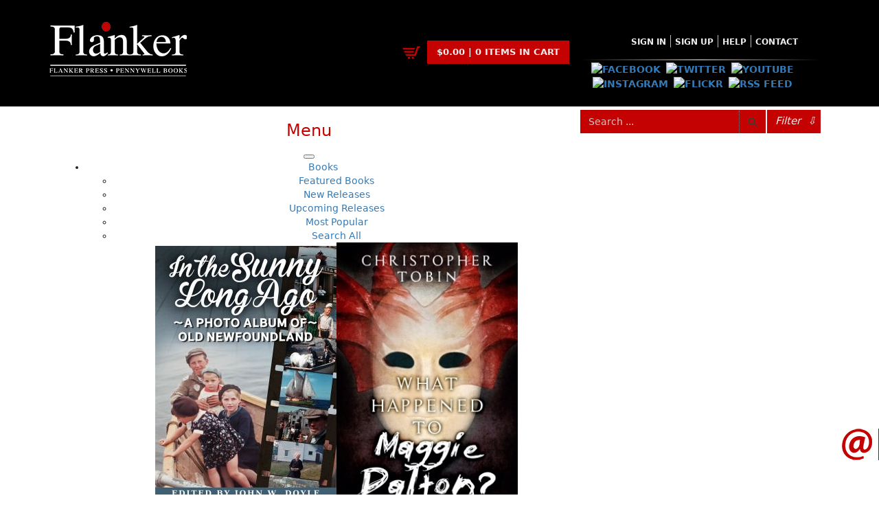

--- FILE ---
content_type: text/html; charset=UTF-8
request_url: https://flankerpress.com/article/the-woman-in-the-attic-hits-top-5-best-seller-list-19th-month
body_size: 5546
content:
<!DOCTYPE html>
<html lang="en">
<head>
<title>The Woman in the Attic hits Top 5 Best Seller List - 19th Month! | Flanker Press | A bright spark in Newfoundland and Labrador publishing</title>
<meta charset="utf-8">
<meta http-equiv="X-UA-Compatible" content="IE=edge">
<meta name="viewport" content="width=device-width, initial-scale=1">
<meta name="description" content="Flanker Press is very excited to announce, The Woman in the Attic by Emily Hepditch, has hit the #1 spot in the Top 5 Best Sellers list for Newfoundland and Labrador, according to Atlantic Books Today for December 2021. This is the 19th month in row!" />
<meta property="og:site_name" content="Flanker Press | A bright spark in Newfoundland and Labrador publishing"/>
<meta property="og:title" content="The Woman in the Attic hits Top 5 Best Seller List - 19th Month!"/>
<meta property="og:description" content="Flanker Press is very excited to announce, The Woman in the Attic by Emily Hepditch, has hit the #1 spot in the Top 5 Best Sellers list for Newfoundland and Labrador, according to Atlantic Books Today for December 2021. This is the 19th month in row!"/>
<meta property="og:url" content="https://flankerpress.com/article/the-woman-in-the-attic-hits-top-5-best-seller-list-19th-month">
<meta property="og:image" content="https://flankerpress.com/images/uploads/site_files/EmilyHepditchand2covers-297526.jpg">
<link rel="canonical" href="https://flankerpress.com/article/the-woman-in-the-attic-hits-top-5-best-seller-list-19th-month" /><link href="https://flankerpress.com/css/bootstrap.min.css" rel="stylesheet" type="text/css" />
<link href="https://flankerpress.com/css/styles.css" rel="stylesheet" type="text/css" />
  
<link href="https://flankerpress.com/js/ace-responsive/responsive-menu.css" rel="stylesheet" type="text/css" />
<script src="https://flankerpress.com/js/jquery.min-1.11.1.js" type="text/javascript"></script> 
<script src="https://flankerpress.com/js/ace-responsive/ace-responsive-menu.js" type="text/javascript"></script> 
<script>
// Make crucial PHP variables available to all JavaScript files in a non-conflicting way.
// The h() function is used on the CSRF token to ensure it doesn't break the JS string.
window.APP_BASE_URL = 'https://flankerpress.com/';
window.APP_CSRF_TOKEN = '88c3ae0897539c517cb374a3acbe519dee30f813a3bb8046a83fbd7984378cd9';

// The original script block is preserved below for legacy compatibility.
var cartAction= function(){};
var BASE_URL='https://flankerpress.com/';
var product_link = 'https://flankerpress.com/product/product-search.php';

</script>
   <link rel="icon" href="https://flankerpress.com/images/favicon.png" type="image/x-icon"/>
   <link rel="shortcut icon" href="https://flankerpress.com/images/favicon.png" type="image/x-icon"/></head>
<body>
<div class="containermain">
  <section class="header_section">
        <div class="container">
      <div id="header_section_top">
        <div class="col-lg-5 col-sm-5  col-xs-12 nopad">
          <div id="logo">
    <a href="https://flankerpress.com/">
        <img src="https://flankerpress.com/images/uploads/logo/logo.png" alt="Flanker Press Ltd - Home" />    </a>
</div>        </div>
        <div class="col-lg-3 col-sm-3 col-xs-12 lft">
          <div id="shoppingCartDiv">
    <div id="shoppingCartDivItems">
        $0.00 | 0 Items in cart    </div>
    <div id="cartActions" class="scHide">
        <div class="checkout_l">
            <a href="https://flankerpress.com/cart-view.php">view cart</a>
        </div>
        <div class="checkout_r">
            <a href="https://flankerpress.com/cart-checkout.php">checkout</a>
        </div>
    </div>
</div>

        </div>
        <div class="col-lg-4 col-sm-4 col-xs-12 ctr">
          <div id="headMenu">
            <nav>
    <div class="container2">
        <!-- Collect the nav links, forms, and other content for toggling -->
        <ul id="topmenu" class="top-menu" data-menu-style="horizontal">
            <li><a href="https://flankerpress.com/sign-in">Sign in</a></li><li><a href="https://flankerpress.com/sign-up">Sign Up</a></li><li><a href="https://flankerpress.com/help">Help</a></li><li><a href="https://flankerpress.com/contact">Contact</a></li>        </ul>
        <!-- /.navbar-collapse -->
    </div>
    <!-- /.container -->
</nav>
          </div>
          <div class="clr"></div>
          <hr class="head">
          <div class="clr"></div>
          <div class="social-media">
    <a href="http://www.facebook.com/flankerpress" target="_blank" rel="noopener noreferrer">  <img src="https://flankerpress.com/socialmedia/images/facebook.png" alt="Facebook" border="0" /></a><a href="https://twitter.com/FlankerPress" target="_blank" rel="noopener noreferrer">  <img src="https://flankerpress.com/socialmedia/images/twitter.png" alt="Twitter" border="0" /></a><a href="http://www.youtube.com/user/FlankerPress" target="_blank" rel="noopener noreferrer">  <img src="https://flankerpress.com/socialmedia/images/youtube.png" alt="Youtube" border="0" /></a><a href="https://www.instagram.com/flanker_press" target="_blank" rel="noopener noreferrer">  <img src="https://flankerpress.com/socialmedia/images/instagram.png" alt="Instagram" border="0" /></a><a href="https://www.flickr.com/photos/111805560@N03/sets/" target="_blank" rel="noopener noreferrer">  <img src="https://flankerpress.com/socialmedia/images/flickr.png" alt="Flickr" border="0" /></a><a href="https://rss.com/" target="_blank" rel="noopener noreferrer">  <img src="https://flankerpress.com/socialmedia/images/rss.png" alt="Rss Feed" border="0" /></a></div>        </div>
      </div>
    </div>
    <div class="menu-header">
      <div class="container">
        <div class="col-sm-8">
          <nav>
  <div class="container2"> 
    <!-- Brand and toggle get grouped for better mobile display --> 
    <!-- Menu Toggle btn-->
    <div class="menu-toggle">
      <h3>Menu</h3>
      <button type="button" id="menu-btn"> <span class="icon-bar"></span> <span class="icon-bar"></span> <span class="icon-bar"></span> </button>
    </div>
    <!-- Collect the nav links, forms, and other content for toggling -->
    <ul id="respMenu" class="ace-responsive-menu" data-menu-style="horizontal">
      <li class="active"><a href="javascript:;">Books</a><ul class="hasbooks"><li> <a href="https://flankerpress.com/books/featured-books">Featured Books</a></li><li> <a href="https://flankerpress.com/books/new-releases">New Releases</a></li><li> <a href="https://flankerpress.com/books/upcoming-releases">Upcoming Releases</a></li><li> <a href="https://flankerpress.com/books/most-popular">Most Popular</a></li><li> <a href="https://flankerpress.com/books/search-all">Search All</a></li><div class="imgDiv"><a href="https://flankerpress.com/product/in-the-sunny-long-ago"><img src="https://flankerpress.com/images/uploads/products/9781774572412-841561.jpg" alt="Cover of: In the Sunny Long Ago" ></a><a href="https://flankerpress.com/product/what-happened-to-maggie-dalton"><img src="https://flankerpress.com/images/uploads/products/WhatHappenedtoMaggieDalton-372343.jpg" alt="Cover of: What Happened to Maggie Dalton?" ></a><a href="https://flankerpress.com/product/revenge-finds-a-home"><img src="https://flankerpress.com/images/uploads/products/Cover-RevengeFindsaHome-880570.jpg" alt="Cover of: Revenge Finds a Home" ></a></div></ul></li><li ><a href="javascript:;">EBooks</a><ul class="hasbooks"><li> <a href="https://flankerpress.com/ebooks/featured-ebooks">Featured Ebooks</a></li><li> <a href="https://flankerpress.com/ebooks/new-releases">New Releases</a></li><li> <a href="https://flankerpress.com/ebooks/upcoming-releases">Upcoming Releases</a></li><li> <a href="https://flankerpress.com/ebooks/most-popular">Most Popular</a></li><li> <a href="https://flankerpress.com/ebooks/search-all">Search All</a></li><div class="imgDiv"><a href="https://flankerpress.com/product/if-i-cry-ill-fill-the-ocean"><img src="https://flankerpress.com/images/uploads/products/IfICryI&#039;llFilltheOcean-326997.jpg" alt="Cover of: If I Cry I&#039;ll Fill the Ocean" ></a><a href="https://flankerpress.com/product/a-secret-close-to-home"><img src="https://flankerpress.com/images/uploads/products/ASecretClosetoHomeIMPACT-801719.jpg" alt="Cover of: A Secret Close to Home" ></a><a href="https://flankerpress.com/product/love-and-war"><img src="https://flankerpress.com/images/uploads/products/9781774571620-227426.jpg" alt="Cover of: Love and War" ></a></div></ul></li><li ><a href="javascript:;">Authors</a><ul ><li> <a href="https://flankerpress.com/authors/featured-author">Featured Authors</a></li><li> <a href="https://flankerpress.com/authors/author-appearances">Author Appearances</a></li><li> <a href="https://flankerpress.com/authors/see-all">Search All</a></li></ul></li><li ><a href="https://flankerpress.com/catalogue">Catalogues</a></li><li ><a href="https://flankerpress.com/submissions">Submissions</a></li><li ><a href="javascript:;">The Latest</a><ul ><li> <a href="https://flankerpress.com/the-latest/news">News</a></li><li> <a href="https://flankerpress.com/the-latest/events">Events</a></li><li> <a href="https://flankerpress.com/the-latest/contests">Contests</a></li><li> <a href="https://flankerpress.com/the-latest/newsletter">Newsletter</a></li></ul></li>    </ul>
    <!-- /.navbar-collapse --> 
  </div>
  <!-- /.container --> 
</nav>
        </div>
        <div class="col-sm-3 nopadr">
        <div id="srchFormDiv">
        <form method="post" action="https://flankerpress.com/books/search-all">
        
        <input type="hidden" name="csrf_token" value="88c3ae0897539c517cb374a3acbe519dee30f813a3bb8046a83fbd7984378cd9">        
        <div class="input-group" id="btnSearchDiv">
            <input id="topSrchInput" 
                   name="srch" 
                   required 
                   type="text" 
                   class="form-control" 
                   placeholder="Search ...">
            
            <span class="input-group-btn">
                <button type="submit" class="btn btn-default">
                                        <img src="https://flankerpress.com/images/search.png" alt="Submit Search">
                </button>
            </span>
        </div>
    </form>
</div>        
        </div>
        <div class="col-sm-1 nopadl">
          <div id="filterDiv">
    <div id="filterBtn">Filter <span>⇩</span></div>

    <div id="filterSrch">
                <form name="filterSrchFrom" method="post" action="https://flankerpress.com/books/search-all">

            <input type="hidden" name="csrf_token" value="88c3ae0897539c517cb374a3acbe519dee30f813a3bb8046a83fbd7984378cd9">            
            <input type="hidden" name="srch" id="filterSrchr">
            
            <div class="srchfield col-sm-6 col-xs-12">
                <input name="author" placeholder="Author..." type="text">
            </div>
            <div class="srchfield selectdiv col-sm-6 col-xs-12">
                <select name="category" id="category2"><option value="0" selected>Category</option><option value="68">Architecture</option><option value="193">Audiobooks</option><option value="23">Bargain Books</option><option value="24">Biography &amp; Autobiography</option><option value="25">Children &amp; Young Adults</option><option value="26">Christmas</option><option value="27">Cooking</option><option value="28">Crafts &amp; Hobbies</option><option value="181">Crime</option><option value="29">Fiction</option><option value="194">Gardening</option><option value="42">General</option><option value="30">Ghost Stories</option><option value="31">History</option><option value="32">Humour</option><option value="33">Nature</option><option value="34">Pictorials</option><option value="35">Politics</option><option value="188">Reference</option><option value="36">Religion &amp; Spirituality</option><option value="37">Sea Stories</option><option value="191">Thriller</option><option value="69">True Crime</option><option value="135">Wartime History and Novels</option><option value="78">World War I</option><option value="192">World War II</option></select>            </div>
            <div class="clr10"></div>
            <div class="srchfield col-sm-6 col-xs-12">
                <input name="illustrator" placeholder="Illustrator..." type="text">
            </div>
            <div class="srchfield selectdiv col-sm-6 col-xs-12">
                <select name="sort_by">
                    <option value="0">Sort By</option>
                    <option value="1">Most Recent</option>
                    <option value="2">Title A-Z</option>
                    <option value="3">Title Z-A</option>
                    <option value="4">Price High-Low</option>
                    <option value="5">Price Low-High</option>
                    <option value="6">Popularity</option>
                </select>
            </div>
            <div class="clr10"></div>
            <div class="srchfield col-sm-6 col-xs-12">
                <input name="isbn" placeholder="ISBN..." type="text">
            </div>
            <div class="srchfield selectdiv col-sm-6 col-xs-12">
                <select name="format">
                    <option value="0" selected="selected">Any Format</option>
                    <option value="Book">Book</option> <!-- Fixed value -->
                    <option value="eBook">eBook</option> <!-- Fixed value -->
                </select>
            </div>
            <div class="clr20"></div>
            <div class="srchfieldBtn col-sm-6 col-xs-6 lft">
                <a class="btn btn-red" id="hideAdvSrch" href="#">Hide Advanced Search</a>
            </div>
            <div class="srchfieldBtn col-sm-6 col-xs-6 rht">
                <button id="filtersrchbtn" type="submit" class="btn btn-dark">Search</button>
            </div>
        </form>
    </div>

</div>        </div>
      </div>
    </div>
  </section>
  <section class="content content3">
    <div class="container">
      <div class="col-sm-12 col-xs-12">
        <div class="pheader lft">
         <h3>The Woman in the Attic hits Top 5 Best Seller List - 19th Month!</h3>
        </div>
        <div id="eventsList">
            <div id="listDiv">
                <div class="event_item nb col-sm-12 col-xs-12">
                    <div class="col-sm-1 eventDate ctr">
                        <span class="dm">19 Jan</span><br/><span class="yr">2022</span>
                    </div>
                    <div class="col-sm-8">
                        <div class="col-sm-12 nopad">
                            <p>Flanker Press is very excited to announce, <strong><a style="color: #2880b9;" href="https://www.flankerpress.com/product/the-woman-in-the-attic">The Woman in the Attic</a> </strong>by Emily Hepditch, has hit the #1 spot in the Top 5 Best Sellers list for Newfoundland and Labrador, according to Atlantic Books Today for December 2021. <strong>This is the 19th month in row!</strong></p>
<p>And, joining the list is Emily's other title,&nbsp; <strong><a style="color: #2880b9;" href="https://www.flankerpress.com/product/alone-on-the-trail">Alone on the Trai</a></strong>l, is in the # 4 spot!</p>
<p>Congratulations Emily !!</p>
<p>For more information please visit:</p>
<p><a href="https://atlanticbooks.ca/stories/december-2021-top-five-local-sellers-from-chapters-coles-indigo-in-each-atlantic-province">https://atlanticbooks.ca/stories/december-2021-top-five-local-sellers-from-chapters-coles-indigo-in-each-atlantic-province</a></p>                        </div>
                        <div class="clr5"></div><hr /><div class="clr5"></div>
                                   
                    </div>
                    <div class="col-sm-3 col-xs-12 eventPicDiv">
                        <div class="eventPic view ctr">
                                                        <img src="https://flankerpress.com/images/uploads/site_files/EmilyHepditchand2covers-297526.jpg" alt="The Woman in the Attic hits Top 5 Best Seller List - 19th Month!" >
                        </div>
                                            </div>
                </div>
            </div>
		</div>  
      </div><!-- container -->
    </div>
  </section>
  
  <!-- footer -->
  <section class="content5">
    <div class="container">
      <div id="footerContent">
        <div class="col-sm-12">
          <div id="subscribeDiv">
    <div id="subscribeDivHeader">
                <img src="https://flankerpress.com/images/subscribe.png" alt="Subscribe to our Newsletter">
    </div>
    <div id="subscribeDivForm">
        <div class="col-sm-12 ctr">
            <label for="subcr_email">Enter your e-mail address below</label>
                        <form method="post" action="https://flankerpress.com/the-latest/newsletter">
                
                <input type="hidden" name="csrf_token" value="88c3ae0897539c517cb374a3acbe519dee30f813a3bb8046a83fbd7984378cd9">                
                <div class="input-group">
                    <input name="subcr_email"
                           required
                           id="subcr_email"
                           type="email" 
                           class="form-control"
                           placeholder="your@email.com">
                           
                    <span class="input-group-btn">
                        <button type="submit" class="btn btn-default">Go</button>
                    </span>
                </div>
            </form>
        </div>
    </div>
</div>
<script>
// The original JavaScript is self-contained and does not require security changes.
// It is preserved exactly as it was.
$(document).ready(function() {
    $('#subscribeDiv').mouseleave(function(event) {
        $(this).stop().animate({
            right: -240 + 'px'
        }, 500, function() { //animation complete
            $('#subscribeDivForm').slideUp()
        });
    });
    $('#subscribeDiv').mouseover(function(event) {
        $(this).stop().animate({
            right: 0
        }, 500, function() { //animation complete
            $('#subscribeDivForm').slideDown()
        });
    });
});
</script>
<div class="col-sm-4 col-xs-12 ft-menus">
        <h4>About Flanker Press<br /><small>Turning pages since 1994</small></h4>
		<div class="clr10"></div>
        <p>Flanker Press is a bright spark in the Newfoundland and Labrador publishing scene. As the province’s most active publisher of trade books, the company now averages twenty new titles per year, with a heavy emphasis on regional non-fiction and historical fiction.</p>
<p>The mission of Flanker Press is to provide a quality publishing service to the local and regional writing community and to actively promote its authors and their books in Canada and abroad.</p>
<p>Now located in Paradise, Flanker Press has grown from a part-time venture in 1994 to a business with eight full-time employees. In the fall of 2004, Flanker Press launched a new imprint, Pennywell Books. This imprint includes literary fiction, short stories, young adult fiction, and children’s books.</p>  
    
        <div class="clr10"></div>
        <a href="https://flankerpress.com/about-flanker-press" class="btn btn-dark">LEARN MORE</a>
        <div class="clr20"></div>
    <address>Flanker Press Ltd. <br />Unit #1 1243 Kenmount Road, Paradise, NL&nbsp; &nbsp; &nbsp; &nbsp; &nbsp; &nbsp; &nbsp; A1L 0V8<br />Canada</address>
<p><span class="tel">TF: 1.866.739.4420</span></p>
<p><span class="tel">Tel: 709.739.4477</span></p>
<p><span class="fax">Fax: 709.739.4420</span></p>     
 		<div class="clr5"></div><hr /><div class="clr5"></div>
   
  	<div class="social-media">
    <a href="http://www.facebook.com/flankerpress" target="_blank" rel="noopener noreferrer">  <img src="https://flankerpress.com/socialmedia/images/facebook.png" alt="Facebook" border="0" /></a><a href="https://twitter.com/FlankerPress" target="_blank" rel="noopener noreferrer">  <img src="https://flankerpress.com/socialmedia/images/twitter.png" alt="Twitter" border="0" /></a><a href="http://www.youtube.com/user/FlankerPress" target="_blank" rel="noopener noreferrer">  <img src="https://flankerpress.com/socialmedia/images/youtube.png" alt="Youtube" border="0" /></a><a href="https://www.instagram.com/flanker_press" target="_blank" rel="noopener noreferrer">  <img src="https://flankerpress.com/socialmedia/images/instagram.png" alt="Instagram" border="0" /></a><a href="https://www.flickr.com/photos/111805560@N03/sets/" target="_blank" rel="noopener noreferrer">  <img src="https://flankerpress.com/socialmedia/images/flickr.png" alt="Flickr" border="0" /></a><a href="https://rss.com/" target="_blank" rel="noopener noreferrer">  <img src="https://flankerpress.com/socialmedia/images/rss.png" alt="Rss Feed" border="0" /></a></div>    
</div>

<div class="col-sm-5 col-xs-12 ft-menus tage">
        <h4>The Latest<br /><small>Always something new</small></h4>
		<div class="clr10"></div>
		<strong>Events</strong><div class="clr5"></div><p class="ctr">No Events today. Check back tomorrow.</p>		<div class="clr10"></div>
		<hr />
		<div class="clr10"></div>
		<strong>News</strong><div class="clr5"></div><div class="col-sm-12" style="background: rgba(0,0,0,.3); margin-bottom:5px; padding:2px" ><div class="col-sm-3 col-xs-5" style="background: #c40202; padding:0 6px">03 Dec, 2024</div><div class="col-sm-9 col-xs-7 rht nopadr"><a class="btn btn-red btn-sm" href="https://flankerpress.com/article/canada-post-strike">MORE</a></div><div class="col-sm-12">Canada Post Strike</div><div class="clr5"></div></div><div class="col-sm-12" style="background: rgba(0,0,0,.3); margin-bottom:5px; padding:2px" ><div class="col-sm-3 col-xs-5" style="background: #c40202; padding:0 6px">10 May, 2024</div><div class="col-sm-9 col-xs-7 rht nopadr"><a class="btn btn-red btn-sm" href="https://flankerpress.com/article/flanker-press-and-rink-rat-productions-are-excited-to-announce-that-the-operation-book-series-by-hel">MORE</a></div><div class="col-sm-12">Flanker Press and Rink Rat Productions are excited to announce that the Operation book series by Helen C. Escott has been optioned for film and television!</div><div class="clr5"></div></div><div class="col-sm-12" style="background: rgba(0,0,0,.3); margin-bottom:5px; padding:2px" ><div class="col-sm-3 col-xs-5" style="background: #c40202; padding:0 6px">02 Apr, 2024</div><div class="col-sm-9 col-xs-7 rht nopadr"><a class="btn btn-red btn-sm" href="https://flankerpress.com/article/change-to-shipping-rates-for-retail-accounts-and-local-deliveries">MORE</a></div><div class="col-sm-12">Change to shipping rates for retail accounts, and local deliveries</div><div class="clr5"></div></div>    </div>


<div class="col-sm-3 col-xs-12 ft-menus">
    <h4>Submissions<br /><small>Send us your manuscript</small></h4><div class="clr10"></div><p>Please review our following guidelines for submitting fiction and non-fiction manuscripts to be considered for publication.</p><div class="clr10"></div><div class="clr10"></div><a href="https://flankerpress.com/submissions" class="btn btn-dark">LEARN MORE</a><div class="clr20"></div>    <div class="ctr">
        <a href="https://flankerpress.com"><img src="https://flankerpress.com/images/uploads/logo/logo.png" alt="Flanker Press Logo" /></a><div class="clr20"></div>        <a href="https://www.canada.ca/home.html" target="_blank" rel="noopener noreferrer"><img src="https://flankerpress.com/images/uploads/logo/canada.png" alt="Canada.ca Logo" /></a><div class="clr20"></div>        <a href="http://canadacouncil.ca/" target="_blank" rel="noopener noreferrer"><img src="https://flankerpress.com/images/uploads/logo/canada-council_logo.png" alt="Canada Council Logo" /></a><div class="clr20"></div>        <a href="https://www.gov.nl.ca/" target="_blank" rel="noopener noreferrer"><img src="https://flankerpress.com/images/uploads/logo/NL_Logo.png" alt="Gov of NL Logo" /></a>    </div>
    <div class="clr20"></div>
    <p>We acknowledge the financial support of the Government of Canada through the Canada Book Fund (CBF) and the Government of Newfoundland and Labrador, Department of Tourism, Culture and Recreation for our publishing activities. </p>
<p>We acknowledge the support of the Canada Council for the Arts, which last year invested $157 million to bring the arts to Canadians throughout the country. Nous remercions le Conseil des arts du Canada de son soutien. L’an dernier, le Conseil a investi 157 millions de dollars pour mettre de l’art dans la vie des Canadiennes et des Canadiens de tout le pays.</p></div>


        </div>
      </div>
    </div>
    <!-- Copy right -->
    <footer>
      <div class="container">
        <div class="row">
          <div class="col-sm-6 col-xs-12">
            <div class="lft">COPYRIGHT © 2023. FLANKER PRESS | <a href="https://flankerpress.com/legal">LEGAL</a></div>
          </div>
          <div class="col-sm-6 col-xs-12">
            <div class="rht sml">Powered by: <a href="http://intellasoft.ca">Intellasoft</a></div>
          </div>
        </div>
        <!-- /.row --> 
      </div>
    </footer>
  </section>
</div>
</div>
<!--    /.container --> 
<script src="https://flankerpress.com/js/bootstrap.min.js"></script> 
<script src="https://flankerpress.com/js/site.js"></script> 
<script type="text/javascript" src="https://flankerpress.com/carts/s-cart.js"></script> 

<script>
jQuery(document).ready(function($){
	cartAction('','');
});
</script>
</body>
</html>

--- FILE ---
content_type: text/css
request_url: https://flankerpress.com/css/styles.css
body_size: 9558
content:
body { font-size: 14px; color: #222; background: #fff; font-family: system-ui, -apple-system, "Segoe UI", Roboto, "Helvetica Neue", Arial, "Noto Sans", "Liberation Sans", sans-serif, "Apple Color Emoji", "Segoe UI Emoji", "Segoe UI Symbol", "Noto Color Emoji"} /* font-family: Arial, Helvetica, sans-serif*/
.ace-responsive-menu {font-family: system-ui, -apple-system, "Segoe UI", Roboto, "Helvetica Neue", Arial, "Noto Sans", "Liberation Sans", sans-serif, "Apple Color Emoji", "Segoe UI Emoji", "Segoe UI Symbol", "Noto Color Emoji" !important;}
.clr { clear: both; height: 0px; margin: 0px; padding: 0px; }
.clr5 { clear: both; height: 5px; margin: 0px; padding: 0px; }
.clr10 { clear: both; height: 10px; margin: 0px; padding: 0px; }
.clr20 { clear: both; height: 20px; margin: 0px; padding: 0px; }
.rht { text-align: right }
.lft { text-align: left }
.ctr { text-align: center; } 
.ctr .img-responsive { text-align: center; display: inline; }
.ctr5 { clear: both; height: 5px }
.ctr-b { float: none; margin: 0 auto }
.pad10 { padding: 5px 0 5px 10px; }
.pad20 { padding: 0 20px; }
.padlft20 { padding: 0 0 0 20px; }
.nopad { padding: 0 }
.nopadr { padding-right: 0 }
.nopadl { padding-left: 0 }
.hidden { display: none }
.sml { font-size:12px }
hr { background-image: linear-gradient(to right, rgba(0, 0, 0, 0), rgba(179,170,170, 0.75), rgba(0, 0, 0, 0)); border: 0 none; height: 2px; margin: 8px 0 }
hr.head { margin: 2px 0 2px }
.spc10 { display: inline-block; width: 10px }
.spc20 { display: inline-block; width: 20px }
.nav-spacer { display: inline-block; width: 360px }
.red { color: #c40202 }
.red a{ color: #c40202 }
.yellow { color:#FC0 }
/* shopping cart stuff */
#modalLoader { display: none }
.shopTable input { font-weight: bold; color: #333 }
.shopTable td { vertical-align: top; padding: 2px 0; }
.cartBottomBorder { border-bottom: 1px solid #bbb }
.cartHeader { background: #5bc6e8; color: #fff; }
table.formBody .cartHeader td { padding: 4px 2px; }
#btnSearchDiv { background:#c40202; margin:3px 0 0 }
#topSrchInput { width: 100%; float: right; color:#eee; background: none; border:none }
#topSrchInput::-webkit-input-placeholder {color: #ccc;}
#topSrchInput:-ms-input-placeholder {color: #ccc;}
#topSrchInput::-moz-placeholder {color: #ccc;opacity: 1;}
#topSrchInput:-moz-placeholder {color: #ccc;opacity: 1;}
#btnSearchDiv > .input-group-btn > .btn { background: none; border:none;border-left: 1px dotted #8c6969;}
#filterDiv { position:relative; height:30px }
#filterBtn { background: #c40202; color:#eee; font-size:15px;margin: 3px 0 0 2px; padding:6px 6px 7px 2px; font-style:italic; cursor: pointer }
#filterBtn span { float:right }
#filterSrch { display:none; position:absolute; background:#000; top:35px; right:0; min-width:750px; max-width:100%; padding:20px 10px }
#filterBtn:hover  #filterSrch {display:block }
#filterSrch .srchfield input, #filterSrch .srchfield select { border:none; background: #c40202; color:#eee; height: 50px; margin: 0 0 3px; padding: 0px 24px; width:100%; font-style:normal; text-transform: uppercase;  }
#advsrchword { height:50px }
#advancedSrchDiv { display:none; position:relative; background:#000; top:0; left:0;width:100%; padding:20px 10px 20px; overflow: auto; }
#advancedSrchDiv .srchfield input, #advancedSrchDiv .srchfield select { border:none; background: #c40202; color:#eee; height: 50px; margin: 0 0 3px; padding: 0px 24px; width:100%; font-style:normal; text-transform: uppercase; max-width: 100%; }
.srchfield  input::placeholder{ color:#ccc }
.srchfield  input::-webkit-input-placeholder{ color:#ccc }
.srchfield  input::-ms-input-placeholder{ color:#ccc }
.srchfield  input::-moz-placeholder { color:#ccc }

.selectdiv { position: relative; float: left; }
select::-ms-expand { display: none;}
.selectdiv:after { content: '\25bc'; font-size: 17px; color: #bbb; right: 22px; top: 18px; padding: 0 0 2px; position: absolute; pointer-events: none; }
.selectdiv select { -webkit-appearance: none; -moz-appearance: none; appearance: none; display: block; width: 100%; max-width: 320px;  float: right; font-size: 16px; line-height: 1.75; color: #333; background-color: #ffffff; background-image: none; border: 1px solid #cccccc; -ms-word-break: normal; word-break: normal; }
.selectdiv select option { background:#fff; color:#222 }
#hideAdvSrch { background:#c40202; color:#eee;  font-style:normal   }
#hideAdvSrch:hover {background:#a00101; text-decoration:none; color:#fff  }
/* cart actions */
#cartActions { background: #fff; border-top: 1px solid; border-bottom-left-radius: 5px; border-bottom-right-radius: 5px; bottom:0; line-height: 14px; margin: 2px 0 -1px; padding: 1px; width: 100%; position: relative }
#checkout_l, .checkout_l { width: 50%; float: left }
#checkout_r, .checkout_r { width: 50%; float: right }
#checkout_l table.formBody tr td, #checkout_r table.formBody tr td { vertical-align: middle }
.checkout_l, .checkout_r { }
input, button, select, textarea { outline: none; font-family: inherit; font-size: inherit; line-height: inherit; color: #898989; }
select.formcontrol.sml { width:100px }
#shoppingCartDiv { position: absolute; bottom: 50px; right: 24px; width: auto; text-align: left; padding: 0; text-align: center; color: #c40202; cursor: pointer; z-index: 100 }
#shoppingCartDiv:hover { }
#shoppingCartDiv a { font-size: 12px; }
#shoppingCartDiv a:hover { text-decoration: none }
#shoppingCartDivImg { float: left; margin: 2px 0 0 -6px }
#shoppingCartDivItems { background:#c40202; font-weight: bold; margin: 0; color: #eee;  float:right; padding: 8px 14px; min-width:120px  }
#shoppingCartDiv::before {content: url(../images/cart.png);margin: 5px 7px 0 0;display: inline-block;; }
#divLoader { display: none; position: absolute; width: 30px; height: 30px; top: 95px; left: 10%; z-index: 1000 }
#divLoaderS { display: none; position: absolute; width: 230px; height: 30px; top: 55px; left: 30%; z-index: 1000 }
.scShow { display: block }
.scHide { display: none }
#loader { display: none; position: absolute; width: 13px; height: 13px; }
.add-to-cart-btn { }
button.prodViewBtn { color: #000 }
#srchLoader { display: none; position: absolute; right: 1px; padding: 1px 2px; background: #eee; line-height: 8px; z-index: 2; top: 3px }
.wrapper { padding-top: 186px; }
.containermain { background: #fff; margin-top: 0 }
.header_section { position: fixed; z-index: 100; top: 0; background: #FFF; height: auto; }
.header_section {  background-color: #000; padding: 0; width: 100%; }
.header_section .container { position: relative }
#header_section_top { width: 100%; display: inline-block; z-index: 100; color: #eee; font-size: 14px; font-weight: bold; padding: 6px 0; text-transform: uppercase; margin-bottom: 110px }
#header_section_btm { position: relative; width: 100%; display: inline-block; margin-top: 5px; z-index: 90; padding: 0 }
#header_section_btm_content { display: inline-block; width: 100%; padding: 0; min-height: 32px; }
#header_section_btm .sml { border-bottom: 3px solid #444 }
.divheader-top { position: absolute; top: -10px; left: 0; z-index: 9 }
.divheader-top img { width: 100%; height: auto }
.divheader-content { padding: 0; font-size: 14px; text-align: center; position: absolute; z-index: 10; width: 88%; margin-top: -5px; }
.divheader-content a { font-size: 16px; font-weight: bold; text-shadow: 0 4px 3px rgba(0, 0, 0, 0.8), 0 8px 13px rgba(0, 0, 0, 0.4), 0 18px 23px rgba(0, 0, 0, 0.4); text-transform: uppercase; color: #F90 }
.divheader-content a:hover { color: #FC0; text-decoration: none }
#logo { position: absolute; text-align: left; z-index: 190; }
#date { color: #bbb; float: right; font-weight: bold; font-size: 15px; padding: 0 20px 0 0; text-align: right; width: 20%; }
#addressContent { z-index: 10; position: absolute; z-index: 10; text-align: left; bottom: 5px }
#address span { font-size: 16px; margin: 0 10px }
#nlMap { position: absolute; top: 0; right: 0; z-index: 9 }
.section-title { text-align: center }
.section-title h3 { color: #eee; margin: 10px 0 20px }
.prodDisplay { text-align: center; padding: 10px 3px 0; }
.prodDisplay:hover { -moz-box-shadow: -1px -1px 12px #f60 inset; -webkit-box-shadow: -1px -1px 8px #f60 inset; box-shadow: -1px -1px 8px #f60 inset; background: rgba(255,102,0,.14); transform: scale(1.05); }
.prodDisplay p { margin: 1px 0 }
.prodDisplayTop { min-height: 20px; background: #fff; width: 90%; margin: 0 auto 0; }
.prodDisplayProd { padding: 10px 0 }
.prodDisplayProd img { width: auto; height: auto }
.prodDisplayPrice { font-size: 18px; font-weight: bold; color: #222; }
.fSale { color: #C30; margin-left: 2px; }
.prodDisplayTxt { border: 1px dotted #c0c0c0; display: block; min-height: 24px }
.strikethrough { font-size: 14px; padding: 0 6px; }
.preview-it { background: rgba(255,102,0,.24); display: inline-block; padding: 3px 10px; width: 100%; }
#catalogListDiv .details a { color:red }
#catalogListDiv a.external { background:#c40202; color:#eee; padding: 6px 14px; text-decoration:none}
.catalogList { margin-bottom:20px }
/* BOOTSTRAP RE_DOs 
.container-fluid, .container { max-width:1280px }*/
.form-control.md { width:80%; display:inline-block }
.form-control.sm { width:60%; display:inline-block }
/* top menu */
.top_nav { padding: 0; margin: 5px 0 0; width: 100% }
.top_nav ul { padding: 0; margin: 0; display: inline-block; list-style: none; width: auto }
.top_nav ul li { float: left; padding: 5px 24px; margin: 0; }
.top_nav ul li.home { background: #10c7bf; color: #eee; font-size: 12px; padding: 15px 20px }
.top_nav ul li a { float: left; padding: 0; margin: 0; color: #e0e0e0; font-size: 12px; font-weight: bold; white-space: nowrap; text-transform: uppercase }
.top_nav ul li a:hover, .top_nav ul li a.active { color: #000; text-decoration: none; }
.phone_no { color: #999; font-size: 36px; line-height: normal; padding: 0; position: absolute; right: 20px; text-align: left; top: 55px; width: auto; }
#topmenu.top-menu { display:inline-block; width: auto;   list-style: none;}
#topmenu.top-menu > li { width: auto; padding: 2px 3px; float:left; border-right:1px solid #bbb; line-height: 14px; }
#topmenu.top-menu > li > a { padding: 4px 3px 4px 3px; color: #eee; line-height: 1; font-size: 12px; width: 100% }
#topmenu.top-menu > li > a:hover { background: rgba(43,105,162,.5); text-decoration:none }
#topmenu.top-menu > li:last-of-type { border-right:none }
.top_btm_section { margin: 92px 0 0; padding: 0; width: 60%; float: right; }
/*.date { width: 250px; float: left; color: #fff; font-size: 16x; } */
.top_btm_nav { width: 100%; float: right; }
.top_btm_nav ul { float: right; }
.top_btm_nav ul li { float: left; padding: 0 8px; color: #8eccff; }
.top_btm_nav ul li a { float: left; padding: 0; color: #2e5fac; font-size: 16px; font-weight: bold }
.top_btm_nav ul li a:hover, .top_btm_nav ul li a.active { color: #789dd7; }
.top_btm_nav ul li { position: relative !important; z-index: 100; }
.top_btm_nav ul li ul { display: none; width: 160px; background: url(../images/menu_bg2.png) repeat; padding: 6px 16px; position: absolute; top: 18px; left: -15px; z-index: 100000 !important; }
.top_btm_nav ul li:hover ul { display: inline-block; }
.top_btm_nav ul li ul li { float: none; position: relative; }
.top_btm_nav ul li ul li a { display: inline-block; color: #006699; font-weight: bold; margin-left: -8px; padding: 4px 0; font-size: 15px; float: left; width: 100%; z-index: 9999; text-transform: capitalize }
.top_btm_nav ul li ul li a:hover { color: #ffffff; }
.top_btm_nav ul ul.mnt { z-index: 99999 !important; position: absolute; border: 1px solid #FF0000; background: #9c3807; padding: 5px 20px; }
/* 2nd menu */
.menu-header { display: block; width: 100%; background: rgba(0, 0, 0, 0.3); text-align: center; height: 34px }
.menu-header.scrol { background: rgba(0, 0, 0, 0.6); }
.menu-header > .nav.navbar-nav { display: inline-block; float: none }
.menu-header > .nav.navbar-nav li { }
.menu-header > .nav.navbar-nav li a { margin: 0 10px; color: #eee; font-size: 18px; } /*font-family: "Times New Roman", Times, serif; */
.menu-header > .nav.navbar-nav li a:hover { color: #333 }
.menu-header .navbar-brand { height: auto }
#hasPic { position: relative; float: left; margin:0 12px 6px 0; max-width: 238px
}
#hasPic img { width: 100% }
#logo.sml > img { width: auto; }
#logo img { width: auto; height: auto; max-width: 360px }
#emergServices { text-align: right; border-right: 6px solid #ccc; padding-right: 25px }
#emergServices h3 { color: #c40202; font-size: 24px; font-weight: bold }
#emergServices h4 { color: #111; font-size: 22px; font-weight: bold }
.social-media { text-align: left; width: auto; display: inline-block; }
.social-media a { padding: 0; margin-right: 3px }
.social-media img { width: auto; border-radius: 4px; width: 24px }
.slider-header.index { position: relative; margin-top: 90px; }
.slider-header { position: relative; margin-top: 10px; }
.slider-header .container { margin-top: -6px }
#slider-header { height: 220px; width: 100%; background: #e0e0e0; }
#slider-header.index { height: 400px; width: 100%; background: #e0e0e0; margin-top: 10px; }
#slider { width: 100%; max-width: 100%; height: auto; overflow: auto /* background: url(../images/uploads/banners/rotator-bck.jpg) no-repeat center center; background-size:98%  */ }
#slider.index { width: 100%; max-width: 100%; min-height: 150px; height: 1%; overflow: hidden; padding-bottom: 4px; }
#sliderBar { position: relative; width: 100%; left: 0; height: 18px; padding: 0; background: #FC0; bottom: 0; z-index: 10 }
.rslides { padding: 0; margin: 0; list-style: none }
.featuredTxt { position: absolute; left: 0; padding: 12px 20px; ; text-align: left; color: #c40202; line-height: 30px; width: auto; font-style: italic}
#slider2 .featuredTxt,#slider .featuredTxt { bottom: 10px; line-height: 26px; font-size: 24px; width: 100% }
#slider2.index .featuredTxt, #slider.index .featuredTxt { font-weight: bold; bottom: 60px; line-height: 30px; font-size: 18px; border-radius:5px; padding: 5px 20px 15px;  font-style:normal}
#slider img { width: 100%; height: auto; max-height:270px }
.featuredTxt .alink, .featuredTxt .blink  { color :#fff; text-transform:uppercase; padding:2px 10px; float:left; font-size:12px;margin: 0 10px;   }
.featuredTxt .alink { background: #000 }
.featuredTxt .blink { background: #c40202 }
#welcomeDiv { color: #555; display: inline-block; font-size: 20px; line-height: 28px; padding: 20px 30px 8px; }
#productsDiv .thumbnail { display: inline-block; margin-bottom: 5px }
#categoryDiv { position:relative; text-align:center }
#categoryDiv a { color: #333; width:100%; font-size:18px; display:block; padding:10px 0; border-bottom:1px dotted #777 }
#categoryDiv a:hover { color:#eee; background: #c40202; text-decoration:none }
.productBlk { margin-bottom: 10px }
.pdfInfoLine { width: 100%; padding: 4px 10px; background: #ccc; color: #222; font-weight: bold; margin-bottom: 6px }
.pdfInfoLine span { float: right; margin-top: -2px; }
.productGrp { display: inline-block; margin: 0 0 10px; width: 100%; position: relative; min-height: 210px; }
.productGrpTitle { width: 100%; padding: 4px 10px; background: #ccc; color: #222; font-weight: bold; margin-bottom: 5px }
.productGrpItem { font-size: 13px; padding: 12px 5px 5px; margin-bottom: 5px }
.productGrpItem:hover { cursor: pointer; box-shadow: 1px 1px 3px #555; background: #eee }
.productCode { background: #111; color: #eee; position: relative; width: 100%; font-size: 13px; text-align: center }
.productPrice { color: #333; font-size: 16px; font-weight: bold; left: 0; margin-top: 0; position: relative; z-index: 100; }
.productGrp a { font-size: 13px; display: block; line-height: 15px; text-align: center }
.productGrp .preview-it { background: #eee; display: none; position: absolute; top: 0; left: 0 }
.productGrpItem:hover > .preview-it { display: block }
.prod_image { min-height:250px; max-height:250px; position:relative }
.prod_image img { position:absolute; bottom:0; left:0; right:0; margin:auto; max-height:100% }
#productsDivView { min-height:300px }
#newProducts { padding-top:20px }
#newProducts .newProducts { color:#222; margin:0 0 20px; text-align:center; min-height: 325px; max-height: 325px; line-height:1.1}
/*#newProducts .newProducts:hover {cursor: pointer; box-shadow: 1px 1px 3px #555; } */
#newProducts .prod_name {font-size: 14px; font-weight:normal; height:auto; max-height: 36px; overflow:hidden; padding:2px 6px; overflow:hidden; line-height:16px}
#newProducts .newProducts .prod_img { position:relative }
#newProducts .newProducts .prod_img img { height:auto; position:absolute; left:0; bottom:0 }

#newProducts .newProducts .img-responsive {display: inline; }
#newProducts .prod_sale { font-size:10px; position:absolute; top:0; left:15px; background:#900; color:#eee; padding:3px 6px; text-transform:uppercase }
#newProducts .prod_sale.nSale { display:none }
#newProducts .prod_price {font-size: 12px; font-weight:bold; margin-top:2px}
#newProducts .btn.btn-link { color: #C00; font-size:11px; font-weight:bold; text-transform: uppercase; padding:0 }
#newProducts .btn.btn-link.author {color: #C00; font-size:11px; font-weight:normal; font-style: italic; text-transform: capitalize; padding:0;line-height: 11px; white-space:normal; width:100%  }
.ebook .ebookBtn {background: #000;padding: 4px;display: inline-block;font-size: 13px; }
#eventListView { min-height:260px }
.event_item { padding:30px 0 20px 0; border:1px solid #bbb; margin-bottom:20px }
.event_item.nb { border:none}
.event_item .eventPic img{ width:auto; max-width:100%; max-height:140px}
.event_item.nb .eventPic img{  max-height:100%}
.event_item h3 { font-size:22px; color:#c40202; margin:0 0 12px }
.event_item .eventDate { background: #c40202; padding:10px 6px; color:#fff; }
.event_item .eventDate .dm { border-bottom: 1px dotted #eee; display:inline-block; padding-bottom:1px; margin-bottom:1px }
.event_item .eventDate .yr { font-weight:bold; font-size:16px }
.eventbtnDiv { position:relative; display:block; min-height:60px }
.eventbtnDiv .btn { position:absolute; bottom:5px; right:5px }

#freeEstimates { position: absolute; left: 34px; top: 34px }
#srchword.form-control { padding: 6px 10px; height: 50px;}
#srchwordbtn { padding: 6px 20px; font-weight:bold ; height: 50px;}
.learnMore { padding: 8px 20px; background: #3e669a; color: #ccc; font-size: 14px }
.learnMore:hover { color: #fff }
#formsDiv label { margin:5px 0 }
.btn.btn-dark{ border-radius:2px; background: #222; padding:6px 10px; text-transform:uppercase; color:#eee; font-size:12px }
#pass-form { display:none }
.btn.btn-dark:hover { background: #111  }
.btn.btn-red{ border-radius:2px; background: #c40202; padding:6px 10px; text-transform:uppercase; color:#eee; font-size:12px }
.btn.btn-red.btn-sm { font-size:10px; padding:3px 8px }
.btn.btn-red:hover { background: #cd2222  }
.content { display: block }
.content .section-blocks { min-height: 540px; width: 30%; float: left; margin: 10px 15px; padding: 0 25px; position: relative; font-size: 14px; color: #333 }
.content .section-blocks h2 { font-size: 18px; text-align: center; color: #F30 }
.content .section-blocks .more { position: absolute; text-align: center; bottom: 0; }
.content .section-blocks .more a { padding: 4px 8px 6px; font-size: 18px; font-weight: bold }
.content .section-blocks .more a span { position: absolute; bottom: 40px; width: 100%; left: 0 }
.content2 { height: 150px; }
.content2 img.bordered { border: 2px solid #666; padding: 2px }
#contentDiv h1 {font-size:22px; margin: 0 0 10px 0 }
#contentDiv h2, #contentDiv h3 {font-size:20px; margin: 0 0 10px 0 }
#contentDiv ul { margin-left:20px }
.content3 { min-height: 50px; padding: 0 30px 30px }
.content3 .pheader h3, #productDiv .pheader h3, #shopCartHead .pheader h3, #authorHeader.pheader h3, #main_content .pheader h3 { color: #c40202; font-size:24px;margin-bottom:0; margin:0; padding:0 }
.pheader { border-bottom: 1px dotted #444; margin-bottom:12px; min-height:54px; text-align:left }
.pheader.lft { text-align:left }
.pheader.low { min-height:30px }
.pheader.red { border-bottom-color:#c40202 }
p.pheadp {  color: #222; padding:0; font-size:14px;margin: 0;}
#featuredAuthors, .authorPicDiv { position:relative }
.authorPicDiv p { max-width:100%; overflow:hidden; font-size:12px; height:38px }
#featuredAuthors .authorPic > a {display: block;height: 237px; position: relative;}
#featuredAuthors img { position:absolute;  bottom:0; max-width:100%; width: auto; max-height:100%; height:auto;  left:0  } 
#productDiv .pheader, #shopCartHead .pheader,#main_content .pheader h3 { text-align:left;min-height: 52px;padding-bottom: 5px; }
#productDiv p.pheadp, #shopCartHead p.pheadp { font-size:14px }
#productDiv h2, h3 { color:#c40202 }
#productDiv h2{ font-size:18px  }
#productDiv h3{ font-size:16px  }
#authorHeader.pheader h3 { text-align:left; }
#authorHeader.pheader { text-align:left;padding-bottom: 10px; min-height: 32px;}
.content3-header { padding: 18px 0; font-size: 26px; background: #cdcdcd; text-align: center; margin: 0 0 20px; }
.content3-header p { color: #eee; margin: 0; padding: 0; transform: scaleY(1.5); letter-spacing: 0.1px; text-shadow: 1px 1px 2px #333; }
.content4 {  min-height: 40px;  border-bottom: 1px solid #eee; border-top: 1px solid #eee; position: relative; }
.content5 { padding: 0 12px;line-height: 18px; display: inline-block; ; width: 100%; position: relative }
.content5 { background: #0d0d0d url(../images/uploads/banners/flanker-footer.jpg) center 0 no-repeat; color: #fff; }
#productTabs { border:1px solid #111;  min-height: 250px; }
#productTabs .nav-tabs { background: #111 }
#productTabs .tab-content { padding:10px 20px }
#footerBar { position: absolute; width: 90%; left: 5%; padding: 9px 0; top: -7px }
#footerContent { padding: 15px 20px; display: inline-block;width: 100%; }
.content5 h4, .content5 p { color: #333; margin-bottom: 6px }
.content5 .ft-menus { position: relative; font-size: 14px; }
.content5 .ft-menus h4 { color: #FFF; border-bottom: 3px solid #c3c3c3; margin-bottom: 10px; font-size: 16px; font-weight: bold; text-transform: uppercase; padding-bottom:3px }
.content5 .ft-menus.footAddress { padding:6px 0 0 6px }
.content5 .ft-menus a { margin-bottom: 4px; }
.content5 .ft-menus span { margin-bottom: 5px; display: inline-block }
.content5 .ft-menus i { font-size: 9px; margin-right: 6px; top: -1px; }
.content5 .ft-menus a.tags { display: inline-block; margin: 0 2px 10px; padding: 2px 10px; width: 100%; }
.content5 p { font-size: 14px; color: #EEE; margin: 0; padding-left: 5px; line-height: width: 100%;; }
.content5 .ft-menus.smlFont p { font-size: 11px; line-height: 14px; }
.content5 .ft-menus.last { padding-left: 30px }
.content5 .footAddress p { font-size: 18px; color: #f1f1f1; margin: 0 0 3px; line-height:26px }
#ftCategory { list-style: none;}
#ftCategory li { width:48%; float:left; margin:0 0 3px 3px }
#sHours { position: absolute; position: absolute; left: 60px; bottom: 50px; display: inline-block }
#carrierImg { position: absolute; right: 0; top: 30px }
.content6 { min-height: 40px; padding: 0 0 30px; position: relative; }
.content6 h3 { font-size: 22px; text-align: center; padding: 14px 0 10px; color: #555; margin: 8px 0; text-transform: capitalize }
.content7 { min-height: 40px; padding: 40px 20px; position: relative; background: #e1e1e1 }
.modal-body { padding: 0 15px; position: relative; }
#showbox { display: none; width:auto; max-width: 220px; height:auto; position: absolute; right: 0; top: 20%; z-index: 10010; }
#showbox-image { padding: 3px; text-align: center }
#showbox-image img { width: auto; height: auto; max-height:180px; max-width:180px; border: 2px solid #444; background:#eee }
.admin-edit { background: #fff; position: absolute; top: 4px; left: 4px; text-align: center; width: auto; z-index: 10; }
.delete { color: #F30 }
.brand-blocks { margin: 5px 14px 0 0; position: relative; cursor: pointer }
.brand-blocks h4 { font-size: 16px; color: #1f6588; margin: 0 0 6px }
.brand-blocks-img { min-height: 125px; text-align: center; }
.brand-blocks img { width: auto; height: auto; border: 1px solid #222; border-radius: 4px; padding: 5px; }
.brand-blocks-content { background: rgba(0,0,0,.4); width: 80%; left: 10%; bottom: 6px; font-size: 16px; color: #eee; padding: 2px 0; position: absolute; text-align: center }
.brand-blocks-content2 { background: rgba(0,0,0,.4); width: 90%; left: 5%; bottom: 5px; font-size: 16px; color: #eee; padding: 2px 0; position: absolute; text-align: center }
.brand-blocks-content span { font-size: 12px; color: #eee; position: absolute; bottom: 2px }
.brand-blocks-footer { display: none; text-align: center; font-size: 14px; font-weight: bold; margin-left: 3%; padding: 2px 0; width: 94% }
.brand-blocks-footer a { color: #eee }
.brand-blocks:hover > .brand-blocks-content2 > .brand-blocks-footer { display: block }
.project-view:hover > .brand-blocks-content2 > .brand-blocks-footer { display: block }
.brand-blocks-content a { color: #fff }
#caseLoader { position: absolute; top: 48%; left: 30%; z-index: 100 }
.sr_services { display: inline-block; margin: 0 auto; width: 80%; }
.sr_services_title { font-weight: bold; text-align: left; color: #222; font-size: 16px }
.sr_item { position: relative; width: 90%; float: left; margin: 0 0 10px; padding-left: 60px; padding-bottom: 5px; border-bottom: 1px solid #10c7bf }
.sr_item_img { position: absolute; left: 0; top: -5px }
.sr_item_name { text-align: left; font-size: 15px; color: #555; font-weight: bold }
.sampleDiv { position: relative; text-align: center }
#sampleDivHeader { width:100%; padding:4px 0; background:#9ea2bd  }
.sampleDiv img { padding: 1px; background: #fff; width: auto }
.content h2 { font-size: 24px; color: #111; font-weight: bold; margin: 5px 0 20px }
.sampleIcon { position: absolute; top: 0; left: 132px; }
.sampleIcon img { border: none; background: none }

.content h2.noMarg { margin: 0 }
.main_content { min-height: 300px; padding: 20px; }
.other_content { min-height: 60px; padding: 20px; }
.strikethrough { position: relative; }
.strikethrough:before { position: absolute; content: ""; left: 0; top: 50%; right: 0; border-top: 2px solid; border-color: inherit; -webkit-transform: rotate(-5deg); -moz-transform: rotate(-5deg); -ms-transform: rotate(-5deg); -o-transform: rotate(-5deg); transform: rotate(-5deg); color: #c30 }
#content-head { padding: 4px; background: #23262d; width: 98%; margin: 0 auto }
.tagline { text-shadow: 0 0 10px #000; color: #fff; }
.img-center { margin: 0 auto; }
footer { background: #111; display: block; bottom:0; margin: 6px 0 0; padding: 6px 0; width: 100%; overflow: hidden; position:absolute; left:0 }
.content5 footer p { margin: 2px 0; color: #eee; font-size: 12px; }
footer a { color: #eee;  }
.testimonial { font-style: italic; font-size: 14px; margin-top: 12px; color: #999 }
/* search div */
#autocompleteDiv { position: absolute; right: 20px; top: 10px; width: 200px; text-align: center; color: #eee }
.autoCompleteDiv > img { position: absolute; padding: 5px; background: rgba(255,255,255,.5); width: 24px; height: 26px }
#site_search { width: 180px; border: 1px solid #999; background: rgba(255,255,255,.3) }
#site_search:focus { background: #fff }
.autoresults { background: #FFFFFF; border-bottom: 1px solid #FFCCFF; border-left: 1px solid #FFCCFF; border-right: 1px solid #FFCCFF; display: none; margin: 0 0 0 10px; padding: 5px 6px; position: absolute; z-index: 1000; }
.autoresults li { margin: 3px 0; border: none; z-index: 1000; width: 100%; float: left }
.autoresults li a { color: #333333; display: block; text-shadow: none; width: 90%; font-weight: normal; text-align: left; z-index: 1000; }
.autoresults li a:hover { background: #eee; color: #333 }
ul.unstyled { list-style: none; padding: 0 }
#adminEdit { position: absolute; bottom: 0; left: 0; background: rgba(255,255,255,.7); width: 100%; text-align: center }
#adminEdit a { color: #333; margin: 0 10px }
#adminEdit a:hover { color: #000 }
.FAQ .panel-title a { display: block; width: 100%; }

/* toTop ---------------------------------------------------------------------------------*/
#toTop { display: none; text-decoration: none; position: fixed; bottom: 10px; right: 10px; overflow: hidden; padding: 3px 8px 0; border: none; background: #000; opacity: .8; -moz-opacity: .8; z-index: 100; cursor: pointer }
#toTop span { color: #fff; font-size: 16px }
#toTop:hover { float: left; opacity: 1; -moz-opacity: 1; }
#toTop:active, #toTop:focus { outline: none; }
.admin_top { background: #f00 none repeat scroll 0 0; color: #fff; left: 0; position: fixed; text-align: center; top: 0; width: 100%; z-index: 1000; }

#productDiv { padding: 10px; text-align: justify; font-size:14px;   }
#productDiv ul { margin-left:20px; }

#productDiv label { font-size:14px; font-weight:normal }
#productDiv .prodPrice { font-size:16px }
#productDiv h4 { margin: 0 0 4px 0; color: #337ab7; font-size: 22px }
#pvQuantity { padding:3px 4px }
a.prod-more { display: block; }
#productDiv a.prod-more:hover { text-decoration: none; box-shadow: 1px 1px 2px #337ab7 }
.productContent { margin: 12px 0; font-size: 14px }
#productMenu { position: fixed; top: 310px; left: 0; background: #0aa2b7; width: 100%; margin: 0 auto }
#productMenu.scrol { top: 120px; }
#productMenu p { border-right: 1px solid #ccc; margin: 1px 0 2px; padding: 0 12px; text-align: center; line-height: 16px; min-width: 60px; float: left }
#productMenu a { font-size: 14px; line-height: 16px; color: #eee; display: block; width: 100%; }
#productMenu a:hover { background: #000; color: #fff }
#productList .accordion { background-color: #ddd; color: #444; cursor: pointer; padding: 4px 0 4px 10px; width: 100%; border: none; display: block; text-align: left; outline: none; font-size: 15px; font-weight: bold; transition: 0.4s; }
#productList .accordion span { float: right; margin-right: 6px }
#productList .activeAcc, #productList .accordion:hover { background-color: #333; color: #eee }
#productList .panel { padding: 0 0 0 10px; border: 1px solid #ccc; display: none; background-color: white; overflow: hidden; margin-bottom: 6px; position: absolute; z-index: 100; width: 88%; }
#productList .panel p { font-size: 13px; margin: 0 0 3px; width: 100%; text-align: left; }
#productList .panel p a { color: #444; display: block; width: 100%; ; padding: 1px 0 }
#productList .panel p:hover { background: #eee }
#productList .panel p a:hover { color: #222; text-decoration: none; }
#productList.productListSide .accordion { font-size: 12px; overflow: hidden; white-space: nowrap; }
/* feedback items */
#feedbackDiv { border-radius: 4px; }
.feedback_item { margin: 0 auto; width: 100%; font-size: 1.2em; padding: 10px 50px 0 }
blockquote { position: relative; font-size:14px }
blockquote span.rev { float:right; font-size:12px; margin-top:12px  }
blockquote small { display:inline }
#feedbackDiv blockquote::before { color: #555; content: "“"; font-family: Georgia, "Times New Roman", Times, serif; font-size: 36px; font-weight: bold; left: -8px; ; position: absolute; top: 0; font-style: italic }
#feedbackDiv blockquote::after { content: ""; }
#feedbackDiv blockquote { font-size: 16px; font-weight: b; line-height: 1.2; margin: 0; padding: 15px 20px 15px 30px; position: relative; text-align: justify; border-left: none; color: #3a3a3a; }
.feedback-by { color: #3a3a3a; font-size: 12px; float: right; margin-top: 5px; }
#fbmore { position: relative; text-align: right; }
#fbmore a { color: #eee; font-size: 14px; background: #2294b1; padding: 1px 10px 3px }
.errorDiv, .email-error { background: #F33; color: #fff; margin: 0; width: 100%; display: inline-block; text-align: center }
.email-error { position: absolute; left: 0; top: 0; background: #F33; color: #fff; padding: 0 3px; width: auto; font-size: 12px }

/********* pagination *******/
.holder { text-align: center; margin: 0 0 10px; }
.holder a { padding: 6px 8px; border: 1px dotted #ccc; cursor: pointer }
.holder a.jp-current, .holder a:hover { background: #44aee3; color: #fff }
.holder a.jp-previous, .holder a.jp-next { padding: 8px }
.customBtns { position: absolute; margin: -35px 0 0; left: 38%; width: 24%; }
.arrowPrev, .arrowNext { width: 23px; height: 20px; position: absolute; top: 5px; cursor: pointer; }
.arrowPrev { background-image: url('../images/prev.png'); background-repeat: no-repeat; left: 0; }
.arrowNext { background-image: url('../images/next.png'); background-repeat: no-repeat; right: 0; }
.arrowPrev.jp-disabled, .arrowNext.jp-disabled { display: none; }
#itemsperform { position: absolute; left: 0; display:block; width:100% }
#legend2 { display: inline-block; text-align: left; width: auto; padding: 0 5px }

#eventsList .holder { text-align:left; background:#111; padding:8px 10px }
#eventsList .holder a, .holder span { display:none }
#eventsList .holder a:hover { background: #111; color:#fff; text-decoration:none }
#eventsList .holder a.jp-previous, #eventsList .holder a.jp-next { display:inline-block; color:#fff; border:none; text-transform:uppercase; font-weight:bold; padding:0 14px}
#eventsList .holder a.jp-previous { border-right: 1px solid #eee }
#eventsList .holder a.jp-disabled { color: #333; cursor:default}
/* subscribeDiv */
#subscribeDiv { position:fixed; right: -240px; bottom:50px; max-width:300px; z-index:1000; cursor: pointer }
#subscribeDivForm { display:none; background:#c40202; color:#eee; padding:10px; 10px 20px; overflow: hidden; }

#divLoader { display: none; position: absolute; width: 30px; height: 30px; top: 95px; left: 10%; z-index: 1000 }
#divLoaderS { display: none; position: absolute; width: 230px; height: 30px; top: 55px; left: 30%; z-index: 1000 }
.scShow { display: flex }
.scHide { display: none }
#loader { display: none; position: absolute; width: 13px; height: 13px; }
.navbar-toggle .icon-bar { background: #eee; border: 1px solid; height: 2px; width: 20px; }
.navbar-toggle { padding: 0 10px; }
.menu-header .navbar-toggle { background: #202020 none repeat scroll 0 0; border: 1px solid #0c0c0c; border-radius: 5px; cursor: pointer; float: right; margin: 2px 5px; padding: 8px; }
.requestform .form-control { padding: 6px 12px;height: 40px; border-radius:2px }
.requestform textarea.form-control { height:100px }
#sideShopCart { z-index:10; padding:0}
/* Extra Small Devices, Phones */ 
@media only screen and (min-width : 310px) {

.containermain { padding: 0; margin-top: 35px }
.container { padding-left: 5px; padding-right: 5px; }
.header_section { left: 0; margin-left: 0; margin-bottom: 60px;width: 100%; top: 5px; position: relative; background-repeat: no-repeat; background-size: cover; }
#header_section_top { margin-bottom: 0; height: 170px; }
#header_section_top.lft #header_section_top.rht { text-align:center }
#proudImg { width: 80px; right: 2%; top: 5px; }
.top_nav, #srchFormDiv,#filterDiv { display: none }
.navbar { margin-bottom: 0; min-height: 20px; background: #333 }
#autocompleteDiv { display: none }
#logo { width:100%; margin-top: 70px;text-align: center; }
#logo img { width: auto; }
#logo.sml > img { width: 100%; }
.featuredTxt .alink, .featuredTxt .blink {margin: 0 5px;padding: 2px 5px; }
.featuredImg { position:absolute; right:5%; bottom:5%; max-height:130px;}
.rslides .featuredImg img { max-height:100%;  height:auto; width:auto; max-width:90px  }
.menu-header { background: #333; height: 40px; position: fixed; top: 0; z-index: 1000 }
.navbar-header h3 { margin: 5px 0 0; color: #eee }
.social-media { right: 5px; bottom: 0; margin-bottom: 20px; position: relative; text-align: center; display: block }
#address { font-size: 12px; text-align: center; width: 100%; }
#shoppingCartDiv {top: 170px;right: 1px;background: #c40202;width: 100%;height: 36px; }
#slider.index { min-height: 100px }

#slider2.index .featuredTxt, #slider.index .featuredTxt { font-weight: bold; bottom: 6px; line-height: 18px; font-size: 12px; max-width:75% }
.slider-header.index { margin-top: 56px; }
#sliderBar { height: 8px; }
.main_content { padding: 10px }
blockquote { padding: 10px 0;}
.content2 { height: auto; }
.content3 { padding:20px 0 0 }
.sampleDiv { margin: 25px 0 0; padding: 0; }
.sampleIcon { top: -30px }
.content4 { height: auto; padding:0 }
.content4 h3 { color: #eee; text-align:center }
.content5 { height: auto; padding: 10px; color: #eee }
.content5 .ft-menus h4 { margin-bottom: 10px }
.sr_services { width: 100%; }
.sr_services img { width: 100%; }
.sr_item { padding-left: 50px; width: 100%; }
.sr_item_img img { width: 90%; height: auto }
.sr_services_title { margin-top: 15px }
.content6 h3 { font-size: 16px; }
.content7 { padding: 5px 0; }
.feedback_item { padding: 5px 0 0; font-size: .8em; }
.content7 blockquote { font-size: 14px; font-style: italic; } /* font-family: Georgia, "Times New Roman", Times, serif */
#newProducts { padding:5px 0 }
#newProducts.row{ padding:0 5px }
#newProducts .newProducts { min-height: 310px; max-height: 310px; line-height:1.1; padding: 0 8px}
#newProducts .newProducts .prod_img {  max-height: 260px; min-height: 260px;  position: relative;}
#productDiv { padding: 0 0 10px; }
#featuredAuthors .authorPic > a {height: 156px; }
#featuredAuthors .authorPic { padding:0 }
#productMenu { top: 212px; padding: 0 }
#productMenu.scrol { top: 160px; }
#ProductDisplayDiv { margin-top: 0 }
#side-details-view { max-width: 100% }
#side-details-view p { font-size: 14px }
#sHours { position: relative; margin: 10px 0 0; bottom: 0; }
.dropdown-menu > li > a { color: #337ab7 }
#footerContent {padding: 15px 0; }
.content5 .ft-menus { padding: 0 }
#itemsperform, #legend1, .customBtns  { display:none }
.author-description { padding: 0; margin:10px 0 0 }
#product-details, #productTabsDiv { margin:10px 0 0; padding: 0;}
#newProducts .prod_name {font-size: 10px;  font-weight:bold; line-height: 12px;}
.catalogList { padding: 0}
.event_item { padding: 0 0 20px 0; }
.event_item .eventDate { margin-bottom:10px }
.eventPic {float: right;margin-top: -40px;max-width: 80%; }
.eventPic.view {margin-top:0; float:none }
#subscribeDiv { display:none }
footer {  bottom: -20px; }
.requestform .form-control { margin-bottom:5px }
#sideShopCart { z-index:10; padding:0}

}
@media only screen and (min-width : 400px) {
.containermain { padding-left: 0; padding-right: 0 }
.container { padding: 0 15px }
#proudImg { right: 20%; top: 20px; }
.top_nav { display: block }
.social-media { right: 10px; bottom: 0; position: relative }
#logo { width: 100%; }
#logo.sml > img { width: 90%; }
#slider.index { min-height: 150px }
.content .section-blocks { float: left; margin: 10px 5px; min-height: 460px; padding: 0 80px 30px; position: relative; width: 100%; }
.content3 { padding: 20px 30px }
.content5 .ft-menus h4 { margin: 0 0 10px 0 }
.sampleDiv { margin: 0; padding: 0; }
.sampleIcon { left: 132px; top: -5px }
.sr_services { width: 100%; }
.sr_item { padding-left: 60px; width: 90%; }
.sr_item_img img { width: 100%; height: auto }
.sr_services_title { margin-top: 0 }
.content6 h3 { font-size: 20px; }
.content7 { padding: 25px 20px; }
.feedback_item { padding: 0 40px 0; font-size: 1.2em; }
.content7 blockquote { font-size: 15px; }
#ProductDisplayDiv { margin-top: 20px }
#productMenu { top: 310px; padding: 0 0 0 10px; }
#productMenu.scrol { top: 120px; }
#side-details-view { max-width: 400px }
#side-details-view p { font-size: 15px }
#authorsDivView{ padding: 20px 0; min-height:280px }
.menu-header { height: auto; padding:2px 0 }
}
@media (min-width: 760px) {
.containermain { margin-top:200px }
.header_section { position: fixed; width: 100%; top: 0px; height: auto}
#header_section_top { margin-bottom: 0; height: 150px; padding:26px 0 }
#header_section_top.lft{ text-align:left }
#header_section_top.rht { text-align:right }
#headMenu { text-align: center;margin-top: 25px; }
#srchFormDiv, #filterDiv { display: block;}
.menu-header { background:#fff;  position: relative;  z-index: 1000; }
.navbar { background: none }
.nav > li > a { padding: 6px 6px; color: #fff; font-size: 14px }
.nav > li > a:hover { color: #222; background-color: transparent }
.navbar-nav { display: inline-block }
.navbar-default .navbar-nav > li > a { color: #fff; }
.navbar-default .navbar-nav > li > a:hover { color: #222 }
.nav .open > a, .nav .open > a:focus { color: #222; }
.nav > li > a:focus, .nav > li > a:hover { color: #ccc; background-color: transparent }
.navbar-nav > li > .dropdown-menu { background-color: rgba(0,0,0,.4); }
.dropdown-menu > li > a { color: #eee }
.navbar > .container .navbar-brand, .navbar > .container-fluid .navbar-brand { min-width: 140px }
.navbar-brand { padding: 0 }
#address { font-weight: bold; position: relative; color: #666; text-align: right; font-size: 18px; padding: 3px 0 0 10px; }
#logo { width: 100%; margin-top: 2px; text-align:left }

#logo img { width: auto; }
.social-media { text-align: center;margin-bottom: 5px; }
#supplierDiv { position: absolute; display: block; bottom: -34px; left: 0 }
#supplierDiv img { width: auto }
.slider-header.index { margin-top: 5px }
#sliderBar { height: 14px; }
#shoppingCartDiv { position: absolute; top:30px; background:none;  bottom: auto; font-size: 13px; left: 30px; height: auto;width: auto; left: auto; text-align: left; border-radius: 8px; padding: 3px 0 2px; text-align: center; cursor: pointer; z-index: 10000 }
.main_content { padding: 20px 25px 30px }
.main_content h3 { font-size: 24px; margin: 0 0 10px; }
.content .section-blocks { width: 30%; padding: 0 25px 20px }
.content3 { padding:20px 0 }
.content4 { height: auto; padding:15px 25px }
.content5 { height: auto; min-height:500px; padding: 10px 0 30px; color: #eee }
#slider.index .featuredTxt { bottom: 10px; }
#slider .featuredTxt { bottom: 10px; font-size: 18px }
.featuredImg { max-height:240px }
.rslides .featuredImg img { max-height: 100%; width:auto; max-width:160px}
#sHours { margin: 0 }
blockquote { padding: 10px 20px;}

.dropdown-menu > li > a { color: #eee }
#newProducts { padding:20px 0 0 }
#newProducts.row{ padding:0 5px }
#newProducts .newProducts { min-height: 250px; max-height: 250px; line-height:1.1; padding:20px 5px 0}
#newProducts .prod_name {font-size: 14px; font-weight:normal; line-height: 15px; }
#newProducts .newProducts .prod_img { max-height:180px;  min-height:180px }
#newProducts .newProducts .prod_img img { min-height:auto }
#featuredAuthors .authorPic > a {height:90px }
#featuredAuthors .authorPic { padding: inherit }

#itemsperform  { display:none }
.author-description { padding: inherit; margin:0 }
#product-details, #productTabsDiv { margin:10px 0 0; padding: inherit;}
.catalogList { padding: inherit}
.event_item { padding: 30px 0 20px 0; }
.event_item .eventDate { margin-bottom:0 }
.eventPic, .eventPic.view {float: none;margin-top: 0;max-width: 100%; }
#subscribeDiv { display:block }
footer {  bottom: ; }
.requestform .form-control { margin-bottom: auto }
#sideShopCart { padding: inherit}
#footerContent {padding: 15px 20px; }
.content5 .ft-menus { padding: inherit }

}
/* Medium Devices, Desktops */
@media only screen and (min-width : 801px) {
#slider.index { min-height: 210px; }
}
/* Medium Devices, Desktops */
@media only screen and (min-width : 901px) {
.container { width: 970px; }
.content3 { padding: 20px 0; }
.nav > li > a { padding: 6px 16px; color: #fff; }
#slider.index { min-height: 150px; }
#slider2.index .featuredTxt, #slider.index .featuredTxt { background:rgba(255,255,255,.7); bottom: 100px; max-width:50%; width:auto; left:5%; font-size:18px }
.featuredImg { position:absolute; right:6%; bottom:24%; height:auto; max-height:320px }
.featuredImg img { height:100%; width: auto; max-width:none; -moz-box-shadow: -1px -1px 12px #000; -webkit-box-shadow: -1px -1px 8px #000; box-shadow: -1px -1px 8px #000 ;  }
.rslides .featuredImg img { max-height:100%;  height:auto; width:auto; max-width:none  }

#slider2 .featuredTxt, #slider .featuredTxt { bottom: 30px; }
#newProducts .newProducts { min-height: 325px; max-height: 325px; line-height:1.1; padding:20px 5px 0}
#newProducts .newProducts .prod_image { max-height:260px; min-height: 260px }
#newProducts .newProducts .prod_image img { min-height:auto}
#featuredAuthors .authorPic > a {height: 237px; }
#featuredAuthors .authorPic { padding: inherit }
#itemsperform, #legend1, .customBtns  { display:inline-block }
}
@media only screen and (min-width : 1200px) {
.nav > li > a { padding: 6px 26px; color: #fff; }
.container { width: 1170px; }
#logo { width: 100%; margin-top: 2px; z-index:1001 }
.slider-header { margin-top: 0; }
.header_section { position: fixed; width: 100%; }
.content.content2 { min-height: 140px; padding: 20px 60px 30px }
.content3 { padding: 20px 30px; }
.content .section-blocks { width: 32% }
#sHours { bottom: -10px; left: 2px; }
#newProducts .newProducts { min-height: 355px; max-height: 355px; line-height:1.1; padding:20px 12px 0}
#newProducts .newProducts .prod_img { max-height:280px; min-height:280px; position:relative }
#newProducts .newProducts .prod_img img { height:auto;max-height:280px; position:absolute; left:0; bottom:0 }

}
@media (min-width: 1365px) {
#logo { 	margin-left: 30px; }
}
@media (min-width: 1700px) {
.header_section { background-repeat: no-repeat; background-size: cover; background-position: center }
}


--- FILE ---
content_type: text/javascript
request_url: https://flankerpress.com/carts/s-cart.js
body_size: 2063
content:
/**
 * s-cart.js
 *
 * This file has been completely rewritten for security, cross-domain compatibility, and best practices.
 * - REMOVED: Hardcoded BASE_URL. It now uses the global `window.APP_BASE_URL` variable set by PHP.
 * - ADDED: CSRF token protection to all AJAX POST requests.
 * - Modernized JavaScript and jQuery patterns for clarity.
 * - DEFINITIVE FIX: It now uses the correct 'itm_html' key from the JSON response to update the header.
 */
$(document).ready(function() { 

    // Use the global BASE_URL defined by PHP. No more hardcoding.
    var BASE_URL = window.APP_BASE_URL || '/';
    var CSRF_TOKEN = window.APP_CSRF_TOKEN || '';

    var cartBtn;
    var cartBtnHTML;

    window.deleteCartFull = function(id, act) {
        if (confirm('Remove this order.. are you sure??')) {
            var data = {action: act, id: id};	
            // This appears to be a separate, older function.
            // For it to be secure, do_cart() would need to add the CSRF token.
            // do_cart(data);	
        }
    };

    /* payment Types */
    $('#checkoutProcessDiv').hide();

    $('#gatewayPayDiv a').click(function () {
        var payType = $(this).attr('data-rel');
        $('#paymentType').val(payType);
    });
		
	$('a.view-now').on('click', function(e) {
		e.preventDefault();
		var id=$(this).attr('href');
		$('#product_view').modal({ backdrop: 'static', keyboard: false });
		$('#modalLoader').show();
		$("#modal-body").empty().load(BASE_URL+"sitenav/cart_product_view.php?id="+id, function(response, status){
			$('#modalLoader').hide();
		});
   		return false;
	});
	
	$(document).on('click', '.cart-action-del', function(e) {
		e.preventDefault();
		var id=$(this).attr('data-prod-id');
		var action="remove";
		cartBtn = $(this);
		cartBtnHTML = cartBtn.html();
        cartBtn.html('<img src="' + BASE_URL + 'images/spin.gif" >');
		cartAction(action, id);	
	}); 
	
	$(document).on('click', '.cart_btn', function(e) { 
		e.preventDefault();
		var id=$(this).attr('data-prod-id');
		var action="add";
		cartBtn = $(this);
		cartBtn.html('working ...');
		cartAction(action, id);	
    });

    $(document).on("change", ".input_quantity", function(e){
        e.preventDefault(); 
        var id = $(this).attr("data-prod-id");   
        var val = $(this).val();   
		var action="updateQty";
		$(this).closest('td').append('<img src="' + BASE_URL + 'images/spin.gif" id="ldr2" style="display:inline-block; margin-left:5px;">');
 		cartAction(action, id, val);	
    }); 

	/* shipping */
	$(document).on('click', '#shippingAddress', function(e) {
        var isChecked = $(this).is(':checked');
		var person_fname = $('#person_fname').val(),
			person_lname = $('#person_lname').val(),
			person_email = $('#person_email').val(),
			person_phone = $('#person_phone').val(),
			person_address = $('#person_address').val(),
			person_country = $('#person_country').val(),
			person_city = $('#person_city').val(),
			person_prov = $('#person_prov').val(),
			person_pcode = $('#person_pcode').val();
	
		if (isChecked) {
				$('#ship_fname').val(person_fname);
				$('#ship_lname').val(person_lname);
				$('#ship_email').val(person_email);
				$('#ship_phone').val(person_phone);
				$('#ship_address').val(person_address);
				$('#ship_city').val(person_city);
				$('#ship_prov').val(person_prov);
				$('#ship_country').val(person_country);
				$('#ship_pcode').val(person_pcode);
			} else {
				$('#ship_fname').val('');
				$('#ship_lname').val('');
				$('#ship_email').val('');
				$('#ship_phone').val('');
				$('#ship_address').val('');
				$('#ship_city').val('');
				$('#ship_prov').val('NL');
				$('#ship_country').val('CA');
				$('#ship_pcode').val('');
			}
	});
	
    cartAction = function(action, prod_code, val) {
        var queryString = "";
        if(action !== "") {
            switch(action) {
                case "add":
                    queryString = 'action='+action+'&code='+ prod_code+'&quantity='+$('#pvQuantity').val();
                break;
                case "remove":
                    queryString = 'action='+action+'&code='+ prod_code;
                break;
                case "empty":
                    queryString = 'action='+action;
                break;
                case "updateQty":
                    queryString = 'action='+action+'&code='+ prod_code+'&quantity='+val;
                break;
                case "upQty":
                    queryString = 'action='+action+'&code='+ prod_code;
                break;
                case "dwnQty":
                    queryString = 'action='+action+'&code='+ prod_code;
                break;
            }	 
            
            // SECURITY: Add the CSRF token to the query string for POST requests.
            queryString += '&csrf_token=' + CSRF_TOKEN;
            
            jQuery.ajax({
                url: BASE_URL+"carts/cart-ajax.php",
                data:queryString,
                type: "POST",
                dataType: "json",
                success:function(data){
                    // FINAL, DEFINITIVE FIX: Use the 'itm_html' key for the display text.
                    $('#shoppingCartDivItems').html(data.itm_html);

                    // Use 'itm_count' for the logic check.
                    if(data.itm_count > 0) { 
                        $('#cartActions').removeClass('scHide').addClass('scShow'); 
                    } else { 
                        $('#cartActions').removeClass('scShow').addClass('scHide'); 
                    }
                    
                    if(action !== "") {
                        switch(action) {
                            case "add":
                                if(cartBtn) cartBtn.html('Add to Cart');			
                                setTimeout(function(){
                                    $('#sideShopCart').load(BASE_URL+"sitenav/SEC_viewcart-sml.php");
                                }, 1000); // Delay for user feedback
                            break;
                            case "remove":
                            case "updateQty":
                            case "upQty":
                            case "dwnQty":
                                if(cartBtn && cartBtnHTML) cartBtn.html(cartBtnHTML);
                                $("#cart_items").load(BASE_URL+"sitenav/SEC_viewcart.php");
                            break;
                            case "empty":
                                $("#cart_items").load(BASE_URL+"sitenav/SEC_viewcart.php");
                            break;
                        }	 
                    }
                },
                error: function(xhr, status, error) {
                    alert('An error occurred. Please try again.');
                    console.error("Cart AJAX failed:", xhr.responseText);
                    if(cartBtn && cartBtnHTML) cartBtn.html(cartBtnHTML);
                }
            });
        }
    }

    /* ajax order -- this appears to be part of a different/older system */
	function do_order(formID){
        var data =$('#'+formID).serialize();
        // SECURITY: Add CSRF token if not already present
        if (data.indexOf('csrf_token') === -1) {
            data += '&csrf_token=' + CSRF_TOKEN;
        }

        $('#checkoutProcessDiv').show();
        $.ajax({
                type: "POST",
                url: BASE_URL+'process4/process-orders.php',
                data: data,
                dataType: "json",
                success: function(msg){
                    if(parseInt(msg.status)==0) {	// errors				
                        $('#checkoutProcessDiv').removeClass('alert-success').addClass('alert-danger').html(msg.txt);
                    } else
                    if(parseInt(msg.status)==1)	{	//OK with redirect	
                        $('#'+formID).slideUp();
                        var txt2 = "<br /> An Invoice has been sent to your email.";
                        $('#checkoutProcessDiv').html(msg.txt+" "+txt2);
                    }
                    if(parseInt(msg.status)==2)	{	//OK with redirect	
                        $('#payPalForm').submit();
                    }
                },
                error: function() {
                    alert('Sorry. An error has occurred!');
                }
            });
	}
});